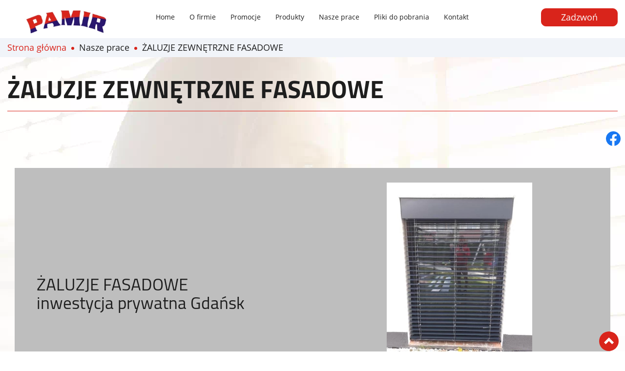

--- FILE ---
content_type: text/html; charset=utf-8
request_url: https://www.pamirrumia.pl/nasze-prace/zaluzje-zewnetrzne-fasadowe
body_size: 8624
content:
<!DOCTYPE html>
<html lang="pl-PL">
<head>
<meta http-equiv="X-UA-Compatible" content="IE=edge">
<meta name="viewport" content="width=device-width, initial-scale=1">
<meta name="SKYPE_TOOLBAR" content="SKYPE_TOOLBAR_PARSER_COMPATIBLE">
<base href="https://www.pamirrumia.pl/nasze-prace/zaluzje-zewnetrzne-fasadowe" />
	<meta http-equiv="content-type" content="text/html; charset=utf-8" />
	<title>ŻALUZJE ZEWNĘTRZNE FASADOWE - Pamir Zaklad Produkcji Żaluzji Michał Walkowiak</title>
	<link href="/images/design/favicon.ico" rel="shortcut icon" type="image/vnd.microsoft.icon" />
	<link href="/plugins/system/cookiespolicynotificationbar/assets/css/cpnb-style.min.css" rel="stylesheet" media="all" type="text/css" />
	<link href="/plugins/system/cookiespolicynotificationbar/assets/css/balloon.min.css" rel="stylesheet" media="all" type="text/css" />
	<style type="text/css">
#fsgallery134 .wimg .name-gallery { text-align: center; margin-top: 15px; }.block298 .pathwayicon, .block298 .breadcrumbs span:not(:first-of-type) { position: relative; }.block298 .pathwayicon span { position: absolute; visibility: hidden; }.block298 .breadcrumbs .divider {margin-left:10px;margin-right:10px;}.block298 .breadcrumbs .active {}

/* BEGIN: Cookies Policy Notification Bar - J! system plugin (Powered by: Web357.com) */
.cpnb-outer { border-color: rgba(255, 255, 255, 1); }
.cpnb-outer.cpnb-div-position-top { border-bottom-width: 1px; }
.cpnb-outer.cpnb-div-position-bottom { border-top-width: 1px; }
.cpnb-outer.cpnb-div-position-top-left, .cpnb-outer.cpnb-div-position-top-right, .cpnb-outer.cpnb-div-position-bottom-left, .cpnb-outer.cpnb-div-position-bottom-right { border-width: 1px; }
.cpnb-message { color: #3d3d3d; }
.cpnb-message a { color: #141414 }
.cpnb-button, .cpnb-button-ok, .cpnb-m-enableAllButton { -webkit-border-radius: 4px; -moz-border-radius: 4px; border-radius: 4px; font-size: 14px; color: #ffffff; background-color: rgba(217, 36, 27, 1); }
.cpnb-button:hover, .cpnb-button:focus, .cpnb-button-ok:hover, .cpnb-button-ok:focus, .cpnb-m-enableAllButton:hover, .cpnb-m-enableAllButton:focus { color: #ffffff; background-color: rgba(217, 36, 27, 0.8); }
.cpnb-button-decline, .cpnb-button-delete, .cpnb-button-decline-modal, .cpnb-m-DeclineAllButton { color: #ffffff; background-color: rgba(119, 31, 31, 1); }
.cpnb-button-decline:hover, .cpnb-button-decline:focus, .cpnb-button-delete:hover, .cpnb-button-delete:focus, .cpnb-button-decline-modal:hover, .cpnb-button-decline-modal:focus, .cpnb-m-DeclineAllButton:hover, .cpnb-m-DeclineAllButton:focus { color: #ffffff; background-color: rgba(175, 38, 20, 1); }
.cpnb-button-cancel, .cpnb-button-reload, .cpnb-button-cancel-modal { color: #ffffff; background-color: rgba(90, 90, 90, 1); }
.cpnb-button-cancel:hover, .cpnb-button-cancel:focus, .cpnb-button-reload:hover, .cpnb-button-reload:focus, .cpnb-button-cancel-modal:hover, .cpnb-button-cancel-modal:focus { color: #ffffff; background-color: rgba(54, 54, 54, 1); }
.cpnb-button-settings, .cpnb-button-settings-modal { color: #3d3d3d; background-color: rgba(255, 255, 255, 0); }
.cpnb-button-settings:hover, .cpnb-button-settings:focus, .cpnb-button-settings-modal:hover, .cpnb-button-settings-modal:focus { color: #141414; background-color: rgba(255, 255, 255, 0); }
.cpnb-button-more-default, .cpnb-button-more-modal { color: #ffffff; background-color: rgba(90, 90, 90, 1); }
.cpnb-button-more-default:hover, .cpnb-button-more-modal:hover, .cpnb-button-more-default:focus, .cpnb-button-more-modal:focus { color: #ffffff; background-color: rgba(54, 54, 54, 1); }
.cpnb-m-SaveChangesButton { color: #3d3d3d; background-color: rgba(194, 194, 194, 1); }
.cpnb-m-SaveChangesButton:hover, .cpnb-m-SaveChangesButton:focus { color: #141414; background-color: rgba(163, 163, 163, 1); }
@media only screen and (max-width: 600px) {
.cpnb-left-menu-toggle::after, .cpnb-left-menu-toggle-button {
content: "Categories";
}
}
/* custom css */
.cpnb-buttons .cpnb-moreinfo-btn {color: #fff;}

.cpnb-left-menu-toggle::after {content: "Menu";}
.cpnb-left-menu-toggle-button {content: "Menu";}
.cpnb-left-menu-toggle-button {margin-left: -15px;}

.cpnb-decline-btn-m {display: none !important;}
.cpnb-buttons {float: none;}
.cpnb-message {padding: 4px 8px 10px;}

.cpnb-button-settings {font-size: 13px;}
.cpnb-button-settings:hover {text-decoration: underline;}

.cpnb-m-bottom-buttons {display: flex; align-items: center; justify-content: center;}
.cpnb-m-enableAllButton {order: 2;}
.cpnb-m-SaveChangesButton {order: 1;}
/* END: Cookies Policy Notification Bar - J! system plugin (Powered by: Web357.com) */

	</style>
	
	
	
	<link rel="preload stylesheet" as="style" href="/cache/7be83a6579e2c6999dbc5872f11cbe81.css" />
	<link rel="preload stylesheet" as="style" media="screen and (min-width: 768px)" href="/cache/desktop.css" />


<!-- BEGIN: Google Analytics -->
<!-- The cookies have been disabled. -->
<!-- END: Google Analytics -->
</head>
      <body class="page light lang-pl" data-itemid="1013">
        <div id="wrapper">
            <div id="container">
                <header>
                                                <div class="center" data-center="1">
                    </div>
<div class="block143 ">


<div class="col-xs-12">

 <div class="inner row">
        <div class="section143" data-position="sekcja-header-f" data-sid="143" data-parent="1"><div class="clearfix"></div></div>
<div class="block145 ">


<div class="col-xs-12">

 <div class="inner row">
        <div class="section145" data-position="sekcja-header-f-dol" data-sid="145" data-parent="1"><div class="clearfix"></div>
<div class="block148 ">


<div class="col-xs-12 col-lg-2 hidden-xs hidden-sm hidden-md">

 <div class="inner text-center text-center-xl text-center-lg">
        
<a href="https://www.pamirrumia.pl/" class="logo" >
    <img src="/images/design/logo.webp" alt="Pamir Zaklad Produkcji Żaluzji Michał Walkowiak logo">
</a></div>
                                            <div class="clearfix"></div>
</div>
                                                             </div>
                                                    
<div class="block146  align-center align-center-xs align-center-sm align-center-md align-center-lg align-center-xl">


<div class="col-xs-12 col-lg-8">

 <div class="inner">
                  <nav class="navbar navbar-default navbar-custom">
              <div class="navbar-header">
                  <div class="visible-md visible-sm visible-xs">
<a href="https://www.pamirrumia.pl/" class="logo" >
    <img src="/images/design/logo.webp" alt="Pamir Zaklad Produkcji Żaluzji Michał Walkowiak logo">
</a></div>                <button type="button" class="navbar-toggle collapsed" data-toggle="collapse" data-target="#navbar-collapse-146" aria-expanded="false"><span class="sr-only">Toggle navigation</span> <span class="icon-bar"></span> <span class="icon-bar"></span> <span class="icon-bar"></span></button>
              </div>
              <div class="collapse navbar-collapse" id="navbar-collapse-146">
                <ul class="nav navbar-nav menu">
<li class="item-101"><a href="/" >Home</a>
</li><li class="item-565"><a href="/o-firmie" >O firmie</a>
</li><li class="item-583"><a href="/promocje" >Promocje</a>
</li><li class="item-585 dropdown parent"><a href="/produkty" >Produkty</a>
            <a class="dropdown-toggle" href="#" data-toggle="dropdown" role="button" aria-haspopup="true" aria-expanded="false"> <span class="caret"></span></a><ul class="dropdown-menu"><li class="item-595"><a href="/produkty/rolety-wewnetrzne" >Rolety wewnętrzne</a>
</li><li class="item-596"><a href="/produkty/plisy" >Plisy</a>
</li><li class="item-973"><a href="/produkty/verticale" >VERTICALE</a>
</li><li class="item-598"><a href="/produkty/zaluzje" >Żaluzje</a>
</li><li class="item-818"><a href="/produkty/moskitiery" >Moskitiery</a>
</li><li class="item-819"><a href="/produkty/rolety-zewnetrzne" >Rolety zewnętrzne</a>
</li><li class="item-820"><a href="/produkty/markizy" >Markizy</a>
</li><li class="item-821"><a href="/produkty/verandy" >Verandy</a>
</li><li class="item-822"><a href="/produkty/refleksole" >Refleksole</a>
</li><li class="item-823"><a href="/produkty/parapety" >Parapety</a>
</li><li class="item-824"><a href="/produkty/okna-drzwi" >Okna / drzwi</a>
</li><li class="item-825"><a href="/produkty/bramy-kraty" >Bramy / kraty</a>
</li><li class="item-869"><a href="/produkty/pergole" >Pergole</a>
</li><li class="item-962"><a href="/produkty/zaluzje-zewnetrzne-fasadowe" >ŻALUZJE ZEWNĘTRZNE FASADOWE</a>
</li></ul></li><li class="item-566 active dropdown parent"><span class="nav-header ">Nasze prace</span>
            <a class="dropdown-toggle" href="#" data-toggle="dropdown" role="button" aria-haspopup="true" aria-expanded="false"> <span class="caret"></span></a><ul class="dropdown-menu"><li class="item-847"><a href="/nasze-prace/rolety-wewnetrzne" >Rolety wewnętrzne</a>
</li><li class="item-1002"><a href="/nasze-prace/plisy" >Plisy</a>
</li><li class="item-1003"><a href="/nasze-prace/verticale" >Verticale</a>
</li><li class="item-845"><a href="/nasze-prace/zaluzje" >Żaluzje</a>
</li><li class="item-1005"><a href="/nasze-prace/moskitiery" >Moskitiery</a>
</li><li class="item-848"><a href="/nasze-prace/rolety-zewnetrzne" >Rolety zewnętrzne</a>
</li><li class="item-1006"><a href="/nasze-prace/markizy" >Markizy</a>
</li><li class="item-1007"><a href="/nasze-prace/verandy" >Verandy</a>
</li><li class="item-1008"><a href="/nasze-prace/refleksole" >Refleksole</a>
</li><li class="item-1009"><a href="/nasze-prace/parapety" >Parapety</a>
</li><li class="item-1010"><a href="/nasze-prace/okna-drzwi" >Okna / drzwi</a>
</li><li class="item-1011"><a href="/nasze-prace/bramy-kraty" >BRAMY / KRATY</a>
</li><li class="item-1012"><a href="/nasze-prace/pergole" >Pergole</a>
</li><li class="item-1013 current active"><a href="/nasze-prace/zaluzje-zewnetrzne-fasadowe" >ŻALUZJE ZEWNĘTRZNE FASADOWE</a>
</li></ul></li><li class="item-817 dropdown parent"><span class="nav-header ">Pliki do pobrania</span>
            <a class="dropdown-toggle" href="#" data-toggle="dropdown" role="button" aria-haspopup="true" aria-expanded="false"> <span class="caret"></span></a><ul class="dropdown-menu"><li class="item-1032"><a href="/pliki-do-pobrania/rolety-wewnetrzne" >Rolety wewnętrzne</a>
</li><li class="item-1033"><a href="/pliki-do-pobrania/plisy" >Plisy</a>
</li><li class="item-1034"><a href="/pliki-do-pobrania/verticale" >Verticale</a>
</li><li class="item-1036"><a href="/pliki-do-pobrania/zaluzje" >Żaluzje</a>
</li><li class="item-1037"><a href="/pliki-do-pobrania/moskitiery" >Moskitiery</a>
</li><li class="item-1038"><a href="/pliki-do-pobrania/rolety-zewnetrzne" >Rolety zewnętrzne</a>
</li><li class="item-1039"><a href="/pliki-do-pobrania/markizy" >Markizy</a>
</li><li class="item-1040"><a href="/pliki-do-pobrania/verandy" >Verandy</a>
</li><li class="item-1041"><a href="/pliki-do-pobrania/refleksole" >Refleksole</a>
</li><li class="item-1042"><a href="/pliki-do-pobrania/parapety" >Parapety</a>
</li><li class="item-1043"><a href="/pliki-do-pobrania/okna-drzwi" >Okna / Drzwi</a>
</li><li class="item-1044"><a href="/pliki-do-pobrania/bramy-kraty" >Bramy / Kraty</a>
</li><li class="item-1045"><a href="/pliki-do-pobrania/pergole" >Pergole</a>
</li><li class="item-1046"><a href="/pliki-do-pobrania/zaluzje-zewnetrzne-fasadowe" >żaluzje zewnętrzne fasadowe</a>
</li></ul></li><li class="item-602"><a href="/kontakt" >Kontakt</a>
</li></ul>
</div>
</nav>
</div>
                                            <div class="clearfix"></div>
</div>
                                                             </div>
                                                    
<div class="block149  align-center">


<div class="col-xs-12 col-sm-12 col-md-12 col-lg-2">

 <div class="inner text-right-xl text-right-lg text-center-md text-center-sm text-center-xs">
        
	<div class="row"><div class="col-md-12"><p><a class="btn btn-default btn-default-size btn-extrak988rkic" href="tel:+48586794457">Zadzwoń</a></p></div></div>
</div>
                                            <div class="clearfix"></div>
</div>
                                                             </div>
                                                    <div class="clearfix"></div></div></div>
                                            <div class="clearfix"></div>
</div>
                                                             </div>
                                                    <div class="clearfix"></div><div class="center"><div class="clearfix"></div></div></div>
                                            <div class="clearfix"></div>
</div>
                                                             </div>
                                                    <div class="clearfix"></div><div class="center">
                    <div class="clearfix"></div>
                </div>
                                </header>
                <div id="main">
                    <div class="center">                    <div id="system-message-container">
	</div>


                                        </div>
<div class="block299 ">


<div class="col-xs-12">

 <div class="inner row">
                            <div class="center" data-center="1">
                    <div class="section299" data-position="sekcja-breadcrumbs" data-sid="299" data-parent="1"><div class="clearfix"></div>
<div class="block298 ">


<div class="col-xs-12">

 <div class="inner">
        
<div class="breadcrumbs " itemscope itemtype="https://schema.org/BreadcrumbList">
    
    <span itemprop="itemListElement" itemscope itemtype="https://schema.org/ListItem"><a itemprop="item" href="/" class="pathwayicon">Strona główna<span itemprop="name">Strona główna</span></a><meta itemprop="position" content="1" /></span><span class="divider"><img src="https://www.pamirrumia.pl/images/design/breadcrumbs-icon.webp" alt="separator" /></span><span itemprop="name">Nasze prace</span><span class="divider"><img src="https://www.pamirrumia.pl/images/design/breadcrumbs-icon.webp" alt="separator" /></span><span class="breadcrumbs_last" itemprop="name">ŻALUZJE ZEWNĘTRZNE FASADOWE</span></div>
</div>
                                            <div class="clearfix"></div>
</div>
                                                             </div>
                                                    <div class="clearfix"></div></div><div class="clearfix"></div></div></div>
                                            <div class="clearfix"></div>
</div>
                                                             </div>
                                                    <div class="clearfix"></div><div class="center">
                      <div id="content" class="col-xs-12">
                                                  <article class="item-page" data-content="1">
	
		
						
	
	
		
				
				<div class="row"><div class="col-md-12"><h1>ŻALUZJE ZEWNĘTRZNE FASADOWE</h1>
<p>&nbsp;</p></div></div> 
	
						</article>
                          <div class="clearfix"></div>
                                              </div>
                                          </div>
<div class="block408 ">


<div class="col-xs-12">

 <div class="inner">
                            <div class="center" data-center="1">
                    <div class="section408" data-position="nasze_prace" data-sid="408" data-parent="1"><div class="clearfix"></div><div class="clearfix"></div></div><div class="clearfix"></div></div></div>
                                            <div class="clearfix"></div>
</div>
                                                             </div>
                                                    <div class="clearfix"></div><div class="center"></div>
<div class="block431 ">


<div class="col-xs-12">

 <div class="inner">
                            <div class="center" data-center="1">
                    <div class="section431" data-position="fasadowe" data-sid="431" data-parent="1"><div class="clearfix"></div>
<div class="block367 ">


<div class="col-xs-12">

 <div class="inner">
        <div class="box367">
<div class="clearfix"></div>
<div class="text"><div class="wrapper"><div class="row flex-center"><div class="col-md-6"><h2 style="text-align: left;">ŻALUZJE FASADOWE <br>inwestycja prywatna Gdańsk</h2></div><div class="col-md-6"><div><div id="fsgallery134" class="fsgallerygallery droppicsgallery 0" data-id="134" data-listchid="134"><div class="fsgallery"><div class="wimg" data-index="0"><div class="col-lg-4 col-md-4 col-sm-4 col-xs-4"><a class="venobox" data-gall="gallery134"  href="https://www.pamirrumia.pl/images/galerie/134/full/zaluzje-inwestycja-02.webp"><img src="https://www.pamirrumia.pl/images/galerie/134/full/zaluzje-inwestycja-02.webp" alt="zaluzje-inwestycja-02" title=""  /></a></div></div><div class="wimg" data-index="1"><a class="venobox" data-gall="gallery134"  href="https://www.pamirrumia.pl/images/galerie/134/full/zaluzje-inwestycja-01.webp"></a></div></div><div class="clr"></div></div></div></div></div></div></div></div>
</div>
                                            <div class="clearfix"></div>
</div>
                                                             </div>
                                                    <div class="clearfix"></div></div><div class="clearfix"></div></div></div>
                                            <div class="clearfix"></div>
</div>
                                                             </div>
                                                    <div class="clearfix"></div><div class="center">
                    </div>                </div>
                <footer>
                    <div class="center" data-center="1">                    </div>
<div class="block314  align-center fixed">


<div class="col-xs-12">

 <div class="inner row text-center">
        
	<div class="gotoup  row"><div class="col-md-12 glyphicon glyphicon-chevron-up fixed-up"></div></div>
</div>
                                            <div class="clearfix"></div>
</div>
                                                             </div>
                                                    <div class="clearfix"></div><div class="center"></div>
<div class="block322 ">


<div class="col-xs-12">

 <div class="inner">
        
<div id="socialicons322" class="social-icons-container">
	<ul class="social-icons">
		<li><a class="csocial-link" href="https://www.facebook.com/people/Pamir-Zaklad-Produkcji-%C5%BBaluzji/61562496773030/"  target="_blank" rel="nofollow"><img src="https://www.pamirrumia.pl/media/mod_socialicons/img/icon-facebook.svg" alt="facebook"></a></li>	</ul>
</div>
</div>
                                            <div class="clearfix"></div>
</div>
                                                             </div>
                                                    <div class="clearfix"></div><div class="center"></div>
<div class="block288 ">


<div class="col-xs-12">

 <div class="inner row">
        <div class="section288" data-position="sekcja-footer-d" data-sid="288" data-parent="1"><div class="clearfix"></div></div>
<div class="block289  align-center">


<div class="col-xs-12">

 <div class="inner row">
                            <div class="center">
                    <div class="navbar-custom">
<ul class="nav nav-pills menu">
<li class="item-101"><a href="/" >Home</a>
</li><li class="item-565"><a href="/o-firmie" >O firmie</a>
</li><li class="item-583"><a href="/promocje" >Promocje</a>
</li><li class="item-585 parent"><a href="/produkty" >Produkty</a>
</li><li class="item-566 parent"><span class="nav-header ">Nasze prace</span>
</li><li class="item-817 parent"><span class="nav-header ">Pliki do pobrania</span>
</li><li class="item-602"><a href="/kontakt" >Kontakt</a>
</li></ul>
</div>
<div class="clearfix"></div></div></div>
                                            <div class="clearfix"></div>
</div>
                                                             </div>
                                                    <div class="clearfix"></div><div class="center"></div>
<div class="block291 ">


<div class="col-xs-12">

 <div class="inner row text-center">
        
	<div class="row"><div class="col-md-12"><p><a href="/polityka-prywatnosci" target="_blank" rel="noindex noopener noreferrer">Polityka prywatności</a></p>
<p><a href="/polityka-cookies" target="_blank" rel="noindex noopener noreferrer">Polityka Cookies</a></p>
<p>Wszelkie prawa zastrzeżone © 2024&nbsp;<a href="https://www.wenetpolska.pl/" target="_blank" rel="nofollow noopener noreferrer" >WeNet</a></p></div></div>
</div>
                                            <div class="clearfix"></div>
</div>
                                                             </div>
                                                    <div class="clearfix"></div><div class="center"><div class="clearfix"></div></div></div>
                                            <div class="clearfix"></div>
</div>
                                                             </div>
                                                    <div class="clearfix"></div><div class="center">
                    <div class="clearfix"></div></div>                </footer>
            </div>
        </div>
        <script src="https://www.pamirrumia.pl/cache/7be83a6579e2c6999dbc5872f11cbe81.js" ></script><script type="application/json" class="joomla-script-options new">{"csrf.token":"ad2b21230e4e5ad5fabf61a32d279613","system.paths":{"root":"","base":""},"joomla.jtext":{"COM_DJCATALOG2_ADD_TO_CART_ERROR_COMBINATION_PARAMS_INVALID":"COM_DJCATALOG2_ADD_TO_CART_ERROR_COMBINATION_PARAMS_INVALID","COM_DJCATALOG2_PRODUCT_OUT_OF_STOCK":"niedost\u0119pny","COM_DJCATALOG2_PRODUCT_IN_STOCK":"w magazynie","COM_DJCATALOG2_PRODUCT_IN_STOCK_QTY":"COM_DJCATALOG2_PRODUCT_IN_STOCK_QTY","CUSTOMLAYOUT_TITLE_LABEL":"<h2>Tytu\u0142<\/h2>","CUSTOMLAYOUT_AUTHOR_LABEL":"<p>Autor<\/p>","CUSTOMLAYOUT_BTNPREV_LABEL":"<p>Przycisk wstecz<\/p>","CUSTOMLAYOUT_CATEGORY_LABEL":"<p>Kategoria: Nazwa kategorii<\/p>","CUSTOMLAYOUT_DATE_LABEL":"<p>Data<\/p>","CUSTOMLAYOUT_TEXT_LABEL":"<p>Lorem ipsum dolor sit amet, consectetur adipiscing elit. Phasellus aliquet accumsan faucibus. Nunc eu ante ante. Duis sit amet tincidunt augue. Donec sit amet turpis arcu...<\/p>","CUSTOMLAYOUT_IMAGE_LABEL":"<img src='..\/media\/modules\/customlayout\/image.png' alt='obraz'>","CUSTOMLAYOUT_PAGINATION_LABEL":"<p>Paginacja<\/p>","CUSTOMLAYOUT_ARTICLES_LABEL":"<p>Lista wpis\u00f3w<\/p>","CUSTOMLAYOUT_LINK_LABEL":"<p>Link\/przycisk: Czytaj wi\u0119cej<\/p>","CUSTOMLAYOUT_HR_LABEL":"<hr>","PLG_EDITORS_BOOTSTRAPEDITORS_EQUAL_HEIGHT":"R\u00f3wna wysoko\u015b\u0107 w wierszu","PLG_EDITORS_BOOTSTRAPEDITORS_NOPADDING":"Bez odst\u0119p\u00f3w bocznych","PLG_EDITORS_BOOTSTRAPEDITORS_TEXTLEFT":"Tekst do lewej","PLG_EDITORS_BOOTSTRAPEDITORS_TEXTCENTER":"Tekst wy\u015brodkowany","PLG_EDITORS_BOOTSTRAPEDITORS_TEXTRIGHT":"Tekst do prawej","PLG_EDITORS_BOOTSTRAPEDITORS_TEXTJUSTIFY":"Tekst wyjustowany","PLG_EDITORS_BOOTSTRAPEDITORS_CUSTOM_FLOAT":"Responsywne op\u0142ywanie tekstu","PLG_EDITORS_BOOTSTRAPEDITORS_FLEX_CENTER":"Zawarto\u015b\u0107 wy\u015brodkowana w pionie","PLG_EDITORS_BOOTSTRAPEDITORS_FULL_WIDTH_CENTER":"Zawarto\u015b\u0107 na szeroko\u015b\u0107 contentu","PLG_EDITORS_BOOTSTRAPEDITORS_FULL_WIDTH":"Wiersz na szeroko\u015b\u0107 okna","BUTTON_SAVE_AND_CLOSE":"BUTTON_SAVE_AND_CLOSE","BUTTON_ACTION":"BUTTON_ACTION","CUSTOMLAYOUT_MODULE1_DJC2CATEGORY_LIST_LABEL":"<p>Modu\u01421 - pozycja djc2category_list_module1<\/p>","CUSTOMLAYOUT_MODULE2_DJC2CATEGORY_LIST_LABEL":"<p>Modu\u01422 - pozycja djc2category_list_module2<\/p>","CUSTOMLAYOUT_MODULE3_DJC2CATEGORY_LIST_LABEL":"<p>Modu\u01423 - pozycja djc2category_list_module3<\/p>","CUSTOMLAYOUT_MODULE1_DJC2CATEGORY_ITEM_LABEL":"<p>Modu\u01421 - pozycja djc2category_module1<\/p>","CUSTOMLAYOUT_MODULE2_DJC2CATEGORY_ITEM_LABEL":"<p>Modu\u01422 - pozycja djc2category_module2<\/p>","CUSTOMLAYOUT_MODULE3_DJC2CATEGORY_ITEM_LABEL":"<p>Modu\u01423 - pozycja djc2category_module3<\/p>","CUSTOMLAYOUT_MODULE1_DJC2ITEM":"<p>Modu\u01421 - pozycja djc2item_module1<\/p>","CUSTOMLAYOUT_MODULE2_DJC2ITEM":"<p>Modu\u01422 - pozycja djc2item_module2<\/p>","CUSTOMLAYOUT_MODULE3_DJC2ITEM":"<p>Modu\u01423 - pozycja djc2item_module3<\/p>","CUSTOMLAYOUT_NAMECATEGORY_LABEL":"<h2>Nazwa kategorii<\/h2>","CUSTOMLAYOUT_NAMEPRODUCT_LABEL":"<h2>Nazwa produktu<\/h2>","CUSTOMLAYOUT_NAMEPRODUCENT_LABEL":"<p>Producent: Nazwa producenta<\/p>","CUSTOMLAYOUT_STOCKINFO_LABEL":"<p>Informacja o produkcie<\/p>","CUSTOMLAYOUT_CATALOGNUMBER_LABEL":"<p>Numer katalogowy<\/p>","CUSTOMLAYOUT_WISHLIST_LABEL":"<p>Lista \u017cycze\u0144<\/p>","CUSTOMLAYOUT_PRICE_LABEL":"<p>Cena: 100 z\u0142<\/p>","CUSTOMLAYOUT_FILESPRODUCT_LABEL":"<p>Pliki do pobrania<\/p>","CUSTOMLAYOUT_SEARCH_LABEL":"<p>Pasek sortowania i wyszukiwania<\/p>","CUSTOMLAYOUT_PRODUCTS_LABEL":"<p>Lista produkt\u00f3w<\/p>","CUSTOMLAYOUT_ATTRIBSPRODUCT_LABEL":"<p>Atrybuty produktu<\/p>","CUSTOMLAYOUT_FORMPRODUCT_LABEL":"<p>Formularz - Zapytaj o ten produkt<\/p>","CUSTOMLAYOUT_MODULE1_DJC2SUBCATEGORY":"<p>Modu\u01421 - pozycja djc2subcategories_module1<\/p>","CUSTOMLAYOUT_MODULE2_DJC2SUBCATEGORY":"<p>Modu\u01422 - pozycja djc2subcategories_module2<\/p>","CUSTOMLAYOUT_MODULE3_DJC2SUBCATEGORY":"<p>Modu\u01423 - pozycja djc2subcategories_module3<\/p>","CUSTOMLAYOUT_NAMESUBCATEGORY_LABEL":"<h2>Nazwa podkategorii<\/h2>","CUSTOMLAYOUT_MODULE1_ARTICLES_LABEL":"<p>Pozycja modu\u0142owa - articles_item_module1<\/p>","CUSTOMLAYOUT_MODULE2_ARTICLES_LABEL":"Pozycja modu\u0142owa - articles_item_module2","CUSTOMLAYOUT_MODULE3_ARTICLES_LABEL":"Pozycja modu\u0142owa - articles_item_module3","CUSTOMLAYOUT_MODULE1_ARTICLES_CATEGORY_LABEL":"<p>Pozycja modu\u0142owa - articles_module1<\/p>","CUSTOMLAYOUT_MODULE2_ARTICLES_CATEGORY_LABEL":"<p>Pozycja modu\u0142owa - articles_module2<\/p>","CUSTOMLAYOUT_MODULE3_ARTICLES_CATEGORY_LABEL":"<p>Pozycja modu\u0142owa - articles_module3<\/p>","CUSTOMLAYOUT_MODULE1_ARTICLES_CATEGORY_LIST_LABEL":"<p>Pozycja modu\u0142owa - articles_category_module1<\/p>","CUSTOMLAYOUT_MODULE2_ARTICLES_CATEGORY_LIST_LABEL":"<p>Pozycja modu\u0142owa - articles_category_module2<\/p>","CUSTOMLAYOUT_MODULE3_ARTICLES_CATEGORY_LIST_LABEL":"<p>Pozycja modu\u0142owa - articles_category_module3<\/p>","CUSTOMLAYOUT_MODULE1_MODARTICLESCATEGORY":"<p>Modu\u01421 - pozycja mod_articles_cat_module1<\/p>"}}</script><script src="/plugins/system/cookiespolicynotificationbar/assets/js/cookies-policy-notification-bar.min.js" type="text/javascript"></script><script type="text/javascript">
jQuery(function($){ initTooltips(); $("body").on("subform-row-add", initTooltips); function initTooltips (event, container) { container = container || document;$(container).find(".hasTooltip").tooltip({"html": true,"container": "body"});} });
				window.DJC2BaseUrl = "";
			droppicsBaseUrl="";
        jQuery(window).on("load", function() {
            jQuery(".fsgallery .wimg img").matchHeight();
        });
        

// BEGIN: Cookies Policy Notification Bar - J! system plugin (Powered by: Web357.com)
var cpnb_config = {"w357_joomla_caching":"0","w357_position":"bottom","w357_show_close_x_icon":"0","w357_hide_after_time":"display_always","w357_duration":"10","w357_animate_duration":"1000","w357_limit":"0","w357_message":"W naszym serwisie używamy plików cookies (tzw. ciasteczek), które zapisują się w przeglądarce internetowej Twojego urządzenia.\u003Cbr\/\u003EDzięki nim zapewniamy prawidłowe działanie strony internetowej, a także możemy lepiej dostosować ją do preferencji użytkowników. Pliki cookies umożliwiają nam analizę zachowania użytkowników na stronie, a także pozwalają na odpowiednie dopasowanie treści reklamowych, również przy współpracy z wybranymi partnerami. Możesz zarządzać plikami cookies, przechodząc do Ustawień. Informujemy, że zgodę można wycofać w dowolnym momencie. Więcej informacji znajdziesz w naszej Polityce Cookies.","w357_display_ok_btn":"1","w357_buttonText":"Akceptuj wszystkie","w357_display_decline_btn":"0","w357_buttonDeclineText":"Odrzuć","w357_display_cancel_btn":"0","w357_buttonCancelText":"Anuluj","w357_display_settings_btn":"1","w357_buttonSettingsText":"Ustawienia","w357_buttonMoreText":"Polityka Cookies","w357_buttonMoreLink":"\/polityka-cookies","w357_display_more_info_btn":"1","w357_fontColor":"#3d3d3d","w357_linkColor":"#141414","w357_fontSize":"14px","w357_backgroundColor":"rgba(255, 255, 255, 1)","w357_borderWidth":"1","w357_body_cover":"1","w357_overlay_state":"1","w357_overlay_color":"rgba(0, 0, 0, 0.5)","w357_height":"auto","w357_cookie_name":"cookiesDirective","w357_link_target":"_blank","w357_popup_width":"800","w357_popup_height":"600","w357_customText":"\u003Ch1\u003ECookies Policy\u003C\/h1\u003E\u003Chr \/\u003E\u003Ch3\u003EGeneral Use\u003C\/h3\u003E\u003Cp\u003EWe use cookies, tracking pixels and related technologies on our website. Cookies are small data files that are served by our platform and stored on your device. Our site uses cookies dropped by us or third parties for a variety of purposes including to operate and personalize the website. Also, cookies may also be used to track how you use the site to target ads to you on other websites.\u003C\/p\u003E\u003Ch3\u003EThird Parties\u003C\/h3\u003E\u003Cp\u003EOur website employs the use the various third-party services. Through the use of our website, these services may place anonymous cookies on the Visitor\u0027s browser and may send their own cookies to the Visitor\u0027s cookie file. Some of these services include but are not limited to: Google, Facebook, Twitter, Adroll, MailChimp, Sucuri, Intercom and other social networks, advertising agencies, security firewalls, analytics companies and service providers. These services may also collect and use anonymous identifiers such as IP Address, HTTP Referrer, Unique Device Identifier and other non-personally identifiable information and server logs.\u003C\/p\u003E\u003Chr \/\u003E","w357_more_info_btn_type":"menu_item","w357_blockCookies":"1","w357_autoAcceptAfterScrolling":"0","w357_numOfScrolledPixelsBeforeAutoAccept":"300","w357_reloadPageAfterAccept":"1","w357_enableConfirmationAlerts":"0","w357_enableConfirmationAlertsForAcceptBtn":0,"w357_enableConfirmationAlertsForDeclineBtn":0,"w357_enableConfirmationAlertsForDeleteBtn":0,"w357_confirm_allow_msg":"Wykonanie tej czynności spowoduje włączenie wszystkich plików cookies ustawionych przez tę witrynę. Czy na pewno chcesz włączyć wszystkie pliki cookies na tej stronie?","w357_confirm_delete_msg":"Wykonanie tej czynności spowoduje usunięcie wszystkich plików cookies ustawionych przez tę witrynę. Czy na pewno chcesz wyłączyć i usunąć wszystkie pliki cookies ze swojej przeglądarki?","w357_show_in_iframes":"1","w357_shortcode_is_enabled_on_this_page":0,"w357_base_url":"https:\/\/www.pamirrumia.pl\/","w357_current_url":"https:\/\/www.pamirrumia.pl\/nasze-prace\/zaluzje-zewnetrzne-fasadowe","w357_always_display":"0","w357_show_notification_bar":true,"w357_expiration_cookieSettings":"365","w357_expiration_cookieAccept":"365","w357_expiration_cookieDecline":"180","w357_expiration_cookieCancel":"1","w357_accept_button_class_notification_bar":"cpnb-accept-btn","w357_decline_button_class_notification_bar":"cpnb-decline-btn","w357_cancel_button_class_notification_bar":"cpnb-cancel-btn","w357_settings_button_class_notification_bar":"cpnb-settings-btn","w357_moreinfo_button_class_notification_bar":"cpnb-moreinfo-btn","w357_accept_button_class_notification_bar_modal_window":"cpnb-accept-btn-m","w357_decline_button_class_notification_bar_modal_window":"cpnb-decline-btn-m","w357_save_button_class_notification_bar_modal_window":"cpnb-save-btn-m","w357_buttons_ordering":"[\u0022settings\u0022,\u0022moreinfo\u0022,\u0022decline\u0022,\u0022cancel\u0022,\u0022ok\u0022]"};
// END: Cookies Policy Notification Bar - J! system plugin (Powered by: Web357.com)


// BEGIN: Cookies Policy Notification Bar - J! system plugin (Powered by: Web357.com)
var cpnb_cookiesCategories = {"cookie_categories_group0":{"cookie_category_id":"required-cookies","cookie_category_name":"Niezbędne pliki cookies","cookie_category_description":"Techniczne i funkcjonalne pliki cookie umożliwiają prawidłowe działanie naszej strony internetowej. Wykorzystujemy je w celu zapewnienia bezpieczeństwa i odpowiedniego wyświetlania strony. Dzięki nim możemy ulepszyć usługi oferowane za jej pośrednictwem, na przykład dostosowując je do wyborów użytkownika. Pliki z tej kategorii umożliwiają także rozpoznanie preferencji użytkownika po powrocie na naszą stronę.","cookie_category_checked_by_default":"2","cookie_category_status":"1"},"cookie_categories_group1":{"cookie_category_id":"analytical-cookies","cookie_category_name":"Analityczne pliki cookies","cookie_category_description":"Analityczne pliki cookie zbierają informacje na temat liczby wizyt użytkowników i ich aktywności na naszej stronie internetowej. Dzięki nim możemy mierzyć i poprawiać wydajność naszej strony. Pozwalają nam zobaczyć, w jaki sposób odwiedzający poruszają się po niej i jakimi informacjami są zainteresowani. Dzięki temu możemy lepiej dopasować stronę internetową do potrzeb użytkowników oraz rozwijać naszą ofertę. Wszystkie dane są zbierane i agregowane anonimowo.","cookie_category_checked_by_default":"0","cookie_category_status":"1"},"cookie_categories_group2":{"cookie_category_id":"targeted-advertising-cookies","cookie_category_name":"Marketingowe pliki cookies","cookie_category_description":"Marketingowe pliki cookie są wykorzystywane do dostarczania reklam dopasowanych do preferencji użytkownika. Mogą być ustawiane przez nas lub naszych partnerów reklamowych za pośrednictwem naszej strony. Umożliwiają rozpoznanie zainteresowań użytkownika oraz wyświetlanie odpowiednich reklam zarówno na naszej stronie, jak i na innych stronach internetowych i platformach społecznościowych. Pliki z tej kategorii pozwalają także na mierzenie skuteczności kampanii marketingowych. ","cookie_category_checked_by_default":"0","cookie_category_status":"1"}};
// END: Cookies Policy Notification Bar - J! system plugin (Powered by: Web357.com)


// BEGIN: Cookies Policy Notification Bar - J! system plugin (Powered by: Web357.com)
var cpnb_manager = {"w357_m_modalState":"1","w357_m_floatButtonState":"1","w357_m_floatButtonPosition":"bottom_left","w357_m_HashLink":"cookies","w357_m_modal_menuItemSelectedBgColor":"rgba(200, 200, 200, 1)","w357_m_saveChangesButtonColorAfterChange":"rgba(217, 36, 27, 1)","w357_m_floatButtonIconSrc":"https:\/\/www.pamirrumia.pl\/media\/plg_system_cookiespolicynotificationbar\/icons\/cpnb-cookies-manager-icon-1-64x64.png","w357_m_FloatButtonIconType":"fontawesome_icon","w357_m_FloatButtonIconFontAwesomeName":"fas fa-cookie-bite","w357_m_FloatButtonIconFontAwesomeSize":"fa-3x","w357_m_FloatButtonIconFontAwesomeColor":"rgba(102, 102, 102, 0.9)","w357_m_FloatButtonIconUikitName":"cog","w357_m_FloatButtonIconUikitSize":"1","w357_m_FloatButtonIconUikitColor":"rgba(61, 47, 44, 0.84)","w357_m_floatButtonText":"Ustawienia cookies","w357_m_modalHeadingText":"Zaawansowane ustawienia cookies","w357_m_checkboxText":"Włączony","w357_m_lockedText":"(Zablokowane)","w357_m_EnableAllButtonText":"Zezwól na wszystkie pliki cookies","w357_m_DeclineAllButtonText":"Nie zezwalaj na żadne pliki cookies","w357_m_SaveChangesButtonText":"Zapisz ustawienia","w357_m_confirmationAlertRequiredCookies":"Te pliki cookies są absolutnie niezbędne dla tej witryny. Nie możesz wyłączyć tej kategorii plików cookies. Dziękuję za zrozumienie!"};
// END: Cookies Policy Notification Bar - J! system plugin (Powered by: Web357.com)

	</script></body>
</html>

--- FILE ---
content_type: text/css
request_url: https://www.pamirrumia.pl/cache/desktop.css
body_size: 1564
content:
.block148 > div > div.inner {position: relative;}.body-sm .block148 > div > div.inner {margin-top:10px;margin-bottom:15px;}.body-md .block148 > div > div.inner {margin-top:10px;}.body-lg .block148 > div > div.inner {margin-top:10px;margin-left:35px;}.body-xl .block148 > div > div.inner {margin-top:10px;}.block148 strong {font-weight:normal}.body-xs .block148 strong {font-weight:normal}.body-sm .block148 strong {font-weight:normal}.body-md .block148 strong {font-weight:normal}.body-lg .block148 strong {font-weight:normal}.body-xl .block148 strong {font-weight:normal}
.block150 > div > div.inner {position: relative;}.block150 strong {font-weight:normal}.body-xs .block150 strong {font-weight:normal}.body-sm .block150 strong {font-weight:normal}.body-md .block150 strong {font-weight:normal}.body-lg .block150 strong {font-weight:normal}.body-xl .block150 strong {font-weight:normal}.body-sm .block150 > div > div.inner  .slick-dots {margin-left: 18px; margin-bottom: 1px;}.body-md .block150 > div > div.inner  .slick-dots {margin-left: 60px; margin-bottom: 20px;}.body-lg .block150 > div > div.inner  .slick-dots {margin-left: 85px; margin-bottom: 40px;}
.block150 .slider .slick-dots li button::before {width:15px;height:15px;background:rgba(41, 69, 140, 1);border-top:2px solid rgba(40, 69, 139, 1);border-bottom:2px solid rgba(40, 69, 139, 1);border-left:2px solid rgba(40, 69, 139, 1);border-right:2px solid rgba(40, 69, 139, 1);height:15px;border-top:2px solid rgba(40, 69, 139, 1);border-bottom:2px solid rgba(40, 69, 139, 1);border-left:2px solid rgba(40, 69, 139, 1);border-right:2px solid rgba(40, 69, 139, 1);border-radius: 100%;opacity: 1}.block150 .slider .slick-dots li:hover::before {opacity: 1}.block150 .slider .slick-dots li {margin: 0 30px;}.block150 .slider .slick-dots li.slick-active > button::before {background:rgba(217, 36, 27, 1);border-top:2px solid rgba(217, 36, 27, 1);border-bottom:2px solid rgba(217, 36, 27, 1);border-left:2px solid rgba(217, 36, 27, 1);border-right:2px solid rgba(217, 36, 27, 1);}.slick-next:before { content: unset; }.slick-prev:before { content: unset; }.block150 .slider .slick-prev,.block150 .slider:hover .slick-prev{background:url(https://www.pamirrumia.pl/images/design/arrow-slider-left.png) 0 50% no-repeat; left: 0; z-index: 999; width: 60px; height: 120px;margin-left:10px;}.block150 .slider .slick-next,.block150 .slider:hover .slick-next{background:url(https://www.pamirrumia.pl/images/design/arrow-slider-right.png) 100% 50% no-repeat; right: 0; z-index: 999; width: 60px; height: 120px;margin-right:10px;}.block150 .slider .slick-dots{top:auto;bottom:0;text-align:left}.block150 .slider .slick-dots {margin-left:140px;margin-bottom:50px;}.block150 .slider .jquery-background-video-wrapper {height:500px;}.block150 .slider button.slick-prev{left: 0}.block150 .slider button.slick-next{right: 0}.slider .slide1 .description .text {background:rgba(241, 242, 252, 0.7);border:0 none;border-radius: 0;/*Użyj narzędzia z https://www.cssmatic.com/box-shadow i wklej wygenerowany kod CSS*/padding-top:35px;padding-right:15px;padding-bottom:35px;padding-left:15px;}.slider .slide1 .btn { z-index: 9999; }.slider .slide1  a.btn.btn, .slider .slide1  button.btn, .slider .slide1  .btn, .slider .slide1  .rsform .btn[type=submit], .slider .slide1  .rsform .btn[type=reset], .slider .slide1  .btn:active{margin-top:20px;/*Użyj narzędzia z https://www.cssmatic.com/box-shadow i wklej wygenerowany kod CSS*/}.slider .slide1  a.btn.btn:hover, .slider .slide1  button.btn:hover, .slider .slide1  a.btn:focus, .slider .slide1  button.btn:focus, .slider .slide1  .btn:focus, .slider .slide1  .btn.hovered,.slider .slide1  .btn:hover {/*Użyj narzędzia z https://www.cssmatic.com/box-shadow i wklej wygenerowany kod CSS*/}.slider .slide1 .description { width: 100%; }.slider .slide1 .description {font-family:open_sansregular,Arial,Helvetica,sans-serif;color:rgba(30, 30, 30, 1);line-height:1.5;text-decoration: unset;}.slider .slide1 .description:hover {text-decoration: unset;}.body-xs .slider .slide1 .description {font-family:open_sansregular,Arial,Helvetica,sans-serif;color:rgba(30, 30, 30, 1);}.body-sm .slider .slide1 .description {font-family:open_sansregular,Arial,Helvetica,sans-serif;color:rgba(30, 30, 30, 1);}.body-md .slider .slide1 .description {font-family:open_sansregular,Arial,Helvetica,sans-serif;color:rgba(30, 30, 30, 1);}.body-lg .slider .slide1 .description {font-family:open_sansregular,Arial,Helvetica,sans-serif;color:rgba(30, 30, 30, 1);}.body-xl .slider .slide1 .description {font-family:open_sansregular,Arial,Helvetica,sans-serif;color:rgba(30, 30, 30, 1);}.slider .slide1 .description h3 {font-family:cairobold,Arial,Helvetica,sans-serif;color:rgba(30, 30, 30, 1);margin-bottom:20px;line-height:1.1;text-decoration: unset;}.slider .slide1 .description h3:hover {text-decoration: unset;}.body-xs .slider .slide1 .description h3 {font-family:cairobold,Arial,Helvetica,sans-serif;color:rgba(30, 30, 30, 1);}.body-sm .slider .slide1 .description h3 {font-family:cairobold,Arial,Helvetica,sans-serif;font-size:30px;color:rgba(30, 30, 30, 1);}.body-md .slider .slide1 .description h3 {font-family:cairobold,Arial,Helvetica,sans-serif;font-size:40px;color:rgba(30, 30, 30, 1);}.body-lg .slider .slide1 .description h3 {font-family:cairobold,Arial,Helvetica,sans-serif;font-size:50px;color:rgba(30, 30, 30, 1);}.body-xl .slider .slide1 .description h3 {font-family:cairobold,Arial,Helvetica,sans-serif;font-size:60px;color:rgba(30, 30, 30, 1);}.slider .slide1 .description .heading3 {font-family:cairobold,Arial,Helvetica,sans-serif;color:rgba(30, 30, 30, 1);margin-bottom:20px;line-height:1.1;text-decoration: unset;}.slider .slide1 .description .heading3:hover {text-decoration: unset;}.body-xs .slider .slide1 .description .heading3 {font-family:cairobold,Arial,Helvetica,sans-serif;color:rgba(30, 30, 30, 1);}.body-sm .slider .slide1 .description .heading3 {font-family:cairobold,Arial,Helvetica,sans-serif;font-size:30px;color:rgba(30, 30, 30, 1);}.body-md .slider .slide1 .description .heading3 {font-family:cairobold,Arial,Helvetica,sans-serif;font-size:40px;color:rgba(30, 30, 30, 1);}.body-lg .slider .slide1 .description .heading3 {font-family:cairobold,Arial,Helvetica,sans-serif;font-size:50px;color:rgba(30, 30, 30, 1);}.body-xl .slider .slide1 .description .heading3 {font-family:cairobold,Arial,Helvetica,sans-serif;font-size:60px;color:rgba(30, 30, 30, 1);}.slider .slide1 .description h4 {color:rgba(181, 182, 191, 1);margin-bottom:20px;line-height:1.1;text-decoration: unset;}.slider .slide1 .description h4:hover {text-decoration: unset;}.body-xs .slider .slide1 .description h4 {color:rgba(181, 182, 191, 1);}.body-sm .slider .slide1 .description h4 {font-size:25px;color:rgba(181, 182, 191, 1);}.body-md .slider .slide1 .description h4 {font-size:30px;color:rgba(181, 182, 191, 1);}.body-lg .slider .slide1 .description h4 {font-size:35px;color:rgba(181, 182, 191, 1);}.body-xl .slider .slide1 .description h4 {font-size:40px;color:rgba(181, 182, 191, 1);}.slider .slide1 .description .heading4 {color:rgba(181, 182, 191, 1);margin-bottom:20px;line-height:1.1;text-decoration: unset;}.slider .slide1 .description .heading4:hover {text-decoration: unset;}.body-xs .slider .slide1 .description .heading4 {color:rgba(181, 182, 191, 1);}.body-sm .slider .slide1 .description .heading4 {font-size:25px;color:rgba(181, 182, 191, 1);}.body-md .slider .slide1 .description .heading4 {font-size:30px;color:rgba(181, 182, 191, 1);}.body-lg .slider .slide1 .description .heading4 {font-size:35px;color:rgba(181, 182, 191, 1);}.body-xl .slider .slide1 .description .heading4 {font-size:40px;color:rgba(181, 182, 191, 1);}.slider .slide1 .description {height: 100%;}.slider .slide1 .description .text {height: 100%;}.slider .slide1 .description .text {display: flex; justify-content: center; flex-direction: column;}.slider .slide2 .description .text {background:rgba(241, 242, 252, 0.7);border:0 none;border-radius: 0;/*Użyj narzędzia z https://www.cssmatic.com/box-shadow i wklej wygenerowany kod CSS*/padding-top:35px;padding-right:15px;padding-bottom:35px;padding-left:15px;}.slider .slide2 .btn { z-index: 9999; }.slider .slide2  a.btn.btn, .slider .slide2  button.btn, .slider .slide2  .btn, .slider .slide2  .rsform .btn[type=submit], .slider .slide2  .rsform .btn[type=reset], .slider .slide2  .btn:active{margin-top:20px;/*Użyj narzędzia z https://www.cssmatic.com/box-shadow i wklej wygenerowany kod CSS*/}.slider .slide2  a.btn.btn:hover, .slider .slide2  button.btn:hover, .slider .slide2  a.btn:focus, .slider .slide2  button.btn:focus, .slider .slide2  .btn:focus, .slider .slide2  .btn.hovered,.slider .slide2  .btn:hover {/*Użyj narzędzia z https://www.cssmatic.com/box-shadow i wklej wygenerowany kod CSS*/}.slider .slide2 .description { width: 100%; }.slider .slide2 .description {font-family:open_sansregular,Arial,Helvetica,sans-serif;color:rgba(30, 30, 30, 1);line-height:1.5;text-decoration: unset;}.slider .slide2 .description:hover {text-decoration: unset;}.body-xs .slider .slide2 .description {font-family:open_sansregular,Arial,Helvetica,sans-serif;color:rgba(30, 30, 30, 1);}.body-sm .slider .slide2 .description {font-family:open_sansregular,Arial,Helvetica,sans-serif;color:rgba(30, 30, 30, 1);}.body-md .slider .slide2 .description {font-family:open_sansregular,Arial,Helvetica,sans-serif;color:rgba(30, 30, 30, 1);}.body-lg .slider .slide2 .description {font-family:open_sansregular,Arial,Helvetica,sans-serif;color:rgba(30, 30, 30, 1);}.body-xl .slider .slide2 .description {font-family:open_sansregular,Arial,Helvetica,sans-serif;color:rgba(30, 30, 30, 1);}.slider .slide2 .description h3 {font-family:cairobold,Arial,Helvetica,sans-serif;color:rgba(30, 30, 30, 1);margin-bottom:20px;line-height:1.1;text-decoration: unset;}.slider .slide2 .description h3:hover {text-decoration: unset;}.body-xs .slider .slide2 .description h3 {font-family:cairobold,Arial,Helvetica,sans-serif;color:rgba(30, 30, 30, 1);}.body-sm .slider .slide2 .description h3 {font-family:cairobold,Arial,Helvetica,sans-serif;font-size:30px;color:rgba(30, 30, 30, 1);}.body-md .slider .slide2 .description h3 {font-family:cairobold,Arial,Helvetica,sans-serif;font-size:40px;color:rgba(30, 30, 30, 1);}.body-lg .slider .slide2 .description h3 {font-family:cairobold,Arial,Helvetica,sans-serif;font-size:50px;color:rgba(30, 30, 30, 1);}.body-xl .slider .slide2 .description h3 {font-family:cairobold,Arial,Helvetica,sans-serif;font-size:60px;color:rgba(30, 30, 30, 1);}.slider .slide2 .description .heading3 {font-family:cairobold,Arial,Helvetica,sans-serif;color:rgba(30, 30, 30, 1);margin-bottom:20px;line-height:1.1;text-decoration: unset;}.slider .slide2 .description .heading3:hover {text-decoration: unset;}.body-xs .slider .slide2 .description .heading3 {font-family:cairobold,Arial,Helvetica,sans-serif;color:rgba(30, 30, 30, 1);}.body-sm .slider .slide2 .description .heading3 {font-family:cairobold,Arial,Helvetica,sans-serif;font-size:30px;color:rgba(30, 30, 30, 1);}.body-md .slider .slide2 .description .heading3 {font-family:cairobold,Arial,Helvetica,sans-serif;font-size:40px;color:rgba(30, 30, 30, 1);}.body-lg .slider .slide2 .description .heading3 {font-family:cairobold,Arial,Helvetica,sans-serif;font-size:50px;color:rgba(30, 30, 30, 1);}.body-xl .slider .slide2 .description .heading3 {font-family:cairobold,Arial,Helvetica,sans-serif;font-size:60px;color:rgba(30, 30, 30, 1);}.slider .slide2 .description h4 {color:rgba(181, 182, 191, 1);margin-bottom:20px;line-height:1.1;text-decoration: unset;}.slider .slide2 .description h4:hover {text-decoration: unset;}.body-xs .slider .slide2 .description h4 {color:rgba(181, 182, 191, 1);}.body-sm .slider .slide2 .description h4 {font-size:25px;color:rgba(181, 182, 191, 1);}.body-md .slider .slide2 .description h4 {font-size:30px;color:rgba(181, 182, 191, 1);}.body-lg .slider .slide2 .description h4 {font-size:35px;color:rgba(181, 182, 191, 1);}.body-xl .slider .slide2 .description h4 {font-size:40px;color:rgba(181, 182, 191, 1);}.slider .slide2 .description .heading4 {color:rgba(181, 182, 191, 1);margin-bottom:20px;line-height:1.1;text-decoration: unset;}.slider .slide2 .description .heading4:hover {text-decoration: unset;}.body-xs .slider .slide2 .description .heading4 {color:rgba(181, 182, 191, 1);}.body-sm .slider .slide2 .description .heading4 {font-size:25px;color:rgba(181, 182, 191, 1);}.body-md .slider .slide2 .description .heading4 {font-size:30px;color:rgba(181, 182, 191, 1);}.body-lg .slider .slide2 .description .heading4 {font-size:35px;color:rgba(181, 182, 191, 1);}.body-xl .slider .slide2 .description .heading4 {font-size:40px;color:rgba(181, 182, 191, 1);}.slider .slide2 .description {height: 100%;}.slider .slide2 .description .text {height: 100%;}.slider .slide2 .description .text {display: flex; justify-content: center; flex-direction: column;}.slider .slide15 .description .text {background:rgba(241, 242, 252, 0.7);border:0 none;border-radius: 0;/*Użyj narzędzia z https://www.cssmatic.com/box-shadow i wklej wygenerowany kod CSS*/padding-top:35px;padding-right:15px;padding-bottom:35px;padding-left:15px;}.slider .slide15 .btn { z-index: 9999; }.slider .slide15  a.btn.btn, .slider .slide15  button.btn, .slider .slide15  .btn, .slider .slide15  .rsform .btn[type=submit], .slider .slide15  .rsform .btn[type=reset], .slider .slide15  .btn:active{margin-top:20px;/*Użyj narzędzia z https://www.cssmatic.com/box-shadow i wklej wygenerowany kod CSS*/}.slider .slide15  a.btn.btn:hover, .slider .slide15  button.btn:hover, .slider .slide15  a.btn:focus, .slider .slide15  button.btn:focus, .slider .slide15  .btn:focus, .slider .slide15  .btn.hovered,.slider .slide15  .btn:hover {/*Użyj narzędzia z https://www.cssmatic.com/box-shadow i wklej wygenerowany kod CSS*/}.slider .slide15 .description { width: 100%; }.slider .slide15 .description {font-family:open_sansregular,Arial,Helvetica,sans-serif;color:rgba(30, 30, 30, 1);line-height:1.5;text-decoration: unset;}.slider .slide15 .description:hover {text-decoration: unset;}.body-xs .slider .slide15 .description {font-family:open_sansregular,Arial,Helvetica,sans-serif;color:rgba(30, 30, 30, 1);}.body-sm .slider .slide15 .description {font-family:open_sansregular,Arial,Helvetica,sans-serif;color:rgba(30, 30, 30, 1);}.body-md .slider .slide15 .description {font-family:open_sansregular,Arial,Helvetica,sans-serif;color:rgba(30, 30, 30, 1);}.body-lg .slider .slide15 .description {font-family:open_sansregular,Arial,Helvetica,sans-serif;color:rgba(30, 30, 30, 1);}.body-xl .slider .slide15 .description {font-family:open_sansregular,Arial,Helvetica,sans-serif;color:rgba(30, 30, 30, 1);}.slider .slide15 .description h3 {font-family:cairobold,Arial,Helvetica,sans-serif;color:rgba(30, 30, 30, 1);margin-bottom:20px;line-height:1.1;text-decoration: unset;}.slider .slide15 .description h3:hover {text-decoration: unset;}.body-xs .slider .slide15 .description h3 {font-family:cairobold,Arial,Helvetica,sans-serif;color:rgba(30, 30, 30, 1);}.body-sm .slider .slide15 .description h3 {font-family:cairobold,Arial,Helvetica,sans-serif;font-size:30px;color:rgba(30, 30, 30, 1);}.body-md .slider .slide15 .description h3 {font-family:cairobold,Arial,Helvetica,sans-serif;font-size:40px;color:rgba(30, 30, 30, 1);}.body-lg .slider .slide15 .description h3 {font-family:cairobold,Arial,Helvetica,sans-serif;font-size:50px;color:rgba(30, 30, 30, 1);}.body-xl .slider .slide15 .description h3 {font-family:cairobold,Arial,Helvetica,sans-serif;font-size:60px;color:rgba(30, 30, 30, 1);}.slider .slide15 .description .heading3 {font-family:cairobold,Arial,Helvetica,sans-serif;color:rgba(30, 30, 30, 1);margin-bottom:20px;line-height:1.1;text-decoration: unset;}.slider .slide15 .description .heading3:hover {text-decoration: unset;}.body-xs .slider .slide15 .description .heading3 {font-family:cairobold,Arial,Helvetica,sans-serif;color:rgba(30, 30, 30, 1);}.body-sm .slider .slide15 .description .heading3 {font-family:cairobold,Arial,Helvetica,sans-serif;font-size:30px;color:rgba(30, 30, 30, 1);}.body-md .slider .slide15 .description .heading3 {font-family:cairobold,Arial,Helvetica,sans-serif;font-size:40px;color:rgba(30, 30, 30, 1);}.body-lg .slider .slide15 .description .heading3 {font-family:cairobold,Arial,Helvetica,sans-serif;font-size:50px;color:rgba(30, 30, 30, 1);}.body-xl .slider .slide15 .description .heading3 {font-family:cairobold,Arial,Helvetica,sans-serif;font-size:60px;color:rgba(30, 30, 30, 1);}.slider .slide15 .description h4 {color:rgba(181, 182, 191, 1);margin-bottom:20px;line-height:1.1;text-decoration: unset;}.slider .slide15 .description h4:hover {text-decoration: unset;}.body-xs .slider .slide15 .description h4 {color:rgba(181, 182, 191, 1);}.body-sm .slider .slide15 .description h4 {font-size:25px;color:rgba(181, 182, 191, 1);}.body-md .slider .slide15 .description h4 {font-size:30px;color:rgba(181, 182, 191, 1);}.body-lg .slider .slide15 .description h4 {font-size:35px;color:rgba(181, 182, 191, 1);}.body-xl .slider .slide15 .description h4 {font-size:40px;color:rgba(181, 182, 191, 1);}.slider .slide15 .description .heading4 {color:rgba(181, 182, 191, 1);margin-bottom:20px;line-height:1.1;text-decoration: unset;}.slider .slide15 .description .heading4:hover {text-decoration: unset;}.body-xs .slider .slide15 .description .heading4 {color:rgba(181, 182, 191, 1);}.body-sm .slider .slide15 .description .heading4 {font-size:25px;color:rgba(181, 182, 191, 1);}.body-md .slider .slide15 .description .heading4 {font-size:30px;color:rgba(181, 182, 191, 1);}.body-lg .slider .slide15 .description .heading4 {font-size:35px;color:rgba(181, 182, 191, 1);}.body-xl .slider .slide15 .description .heading4 {font-size:40px;color:rgba(181, 182, 191, 1);}.slider .slide15 .description {height: 100%;}.slider .slide15 .description .text {height: 100%;}.slider .slide15 .description .text {display: flex; justify-content: center; flex-direction: column;}